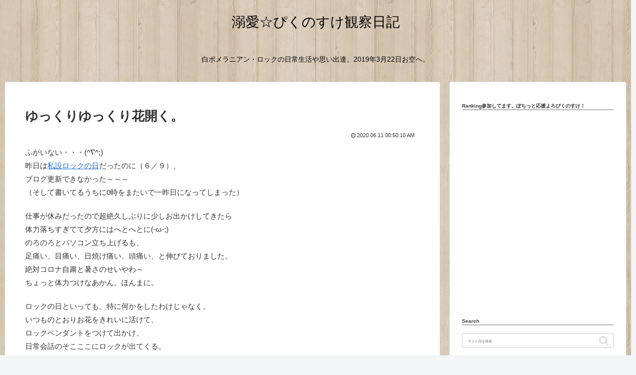

--- FILE ---
content_type: text/html; charset=utf-8
request_url: https://www.google.com/recaptcha/api2/aframe
body_size: 267
content:
<!DOCTYPE HTML><html><head><meta http-equiv="content-type" content="text/html; charset=UTF-8"></head><body><script nonce="PVY9-IkfkMBmh1_yfVWGXg">/** Anti-fraud and anti-abuse applications only. See google.com/recaptcha */ try{var clients={'sodar':'https://pagead2.googlesyndication.com/pagead/sodar?'};window.addEventListener("message",function(a){try{if(a.source===window.parent){var b=JSON.parse(a.data);var c=clients[b['id']];if(c){var d=document.createElement('img');d.src=c+b['params']+'&rc='+(localStorage.getItem("rc::a")?sessionStorage.getItem("rc::b"):"");window.document.body.appendChild(d);sessionStorage.setItem("rc::e",parseInt(sessionStorage.getItem("rc::e")||0)+1);localStorage.setItem("rc::h",'1768977277267');}}}catch(b){}});window.parent.postMessage("_grecaptcha_ready", "*");}catch(b){}</script></body></html>

--- FILE ---
content_type: application/javascript; charset=utf-8;
request_url: https://dalc.valuecommerce.com/app3?p=886367505&_s=https%3A%2F%2Fpikunosuke.com%2Fmythought%2F2020%2F06%2F11%2F14641&vf=iVBORw0KGgoAAAANSUhEUgAAAAMAAAADCAYAAABWKLW%2FAAAAMElEQVQYV2NkFGP4nxFVzCA0YTID483nQv%2FnLFdnmPrnJAPjRq6u%2F6HnuBicNHIYABd8DmDfpNC7AAAAAElFTkSuQmCC
body_size: 1258
content:
vc_linkswitch_callback({"t":"6970737c","r":"aXBzfAAFFNASdY45CooD7AqKCJRGOw","ub":"aXBzewAG2ecSdY45CooCsQqKBtiUSA%3D%3D","vcid":"3BgyhcQjRPG2Du5JppSZNm9yiWGVTav4em8qj7yy1sCrSQQLmnktf41laSofMQccgwHlvjJAhsU","vcpub":"0.333008","www.amazon.co.jp":{"a":"2614000","m":"2366370","g":"2aa4b505aa","sp":"tag%3Dvc-22%26linkCode%3Dure"},"approach.yahoo.co.jp":{"a":"2821580","m":"2201292","g":"5df0f9af8a","kaa":"2826703"},"www.omni7.jp":{"a":"2602201","m":"2993472","g":"4a47969d8a"},"paypaystep.yahoo.co.jp":{"a":"2821580","m":"2201292","g":"5df0f9af8a","kaa":"2826703"},"lohaco.yahoo.co.jp":{"a":"2686782","m":"2994932","g":"d7efbbf78a"},"l":4,"7netshopping.jp":{"a":"2602201","m":"2993472","g":"4a47969d8a"},"paypaymall.yahoo.co.jp":{"a":"2821580","m":"2201292","g":"5df0f9af8a","kaa":"2826703"},"p":886367505,"s":3437463,"mini-shopping.yahoo.co.jp":{"a":"2821580","m":"2201292","g":"5df0f9af8a","kaa":"2826703"},"shopping.geocities.jp":{"a":"2821580","m":"2201292","g":"5df0f9af8a","kaa":"2826703"},"kap":886374498,"shopping.yahoo.co.jp":{"a":"2821580","m":"2201292","g":"5df0f9af8a","kaa":"2826703"},"lohaco.jp":{"a":"2686782","m":"2994932","g":"d7efbbf78a"},"7net.omni7.jp":{"a":"2602201","m":"2993472","g":"4a47969d8a"}})